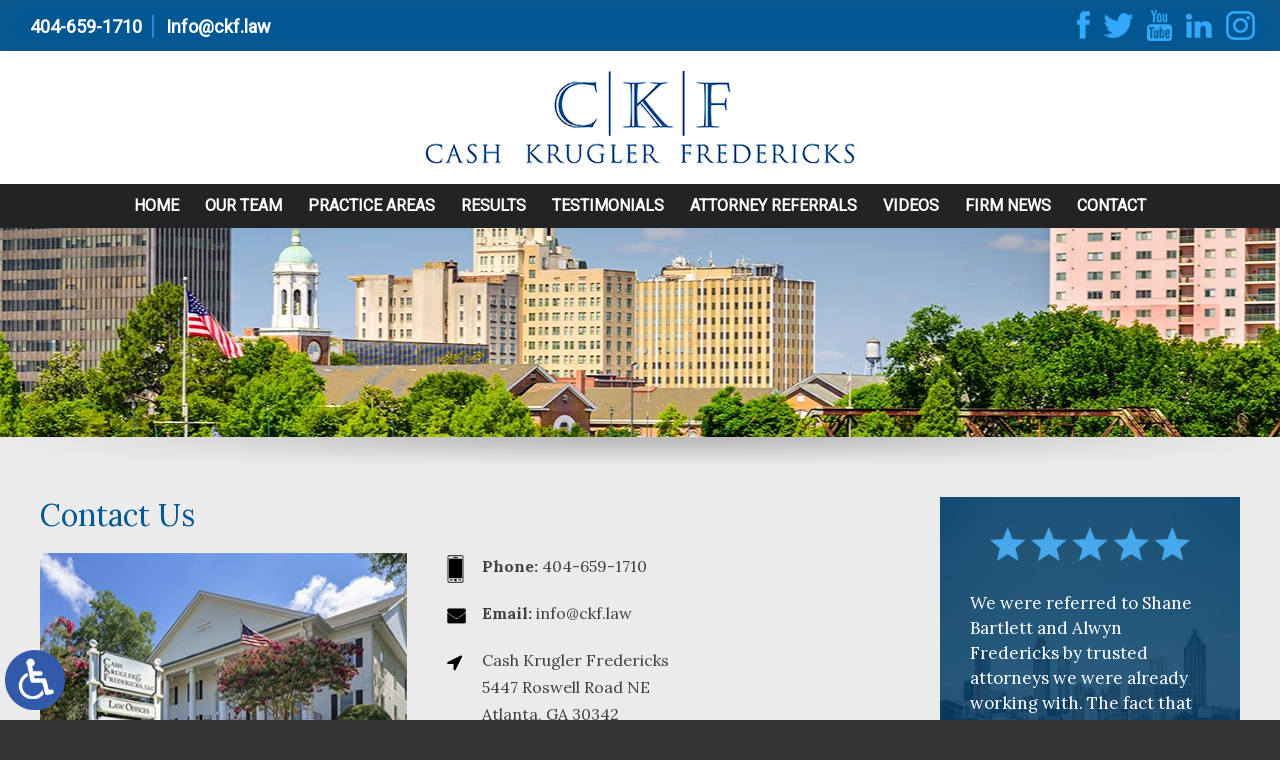

--- FILE ---
content_type: text/html; charset=UTF-8
request_url: https://www.ckandf.com/contact-us/
body_size: 11129
content:
<!DOCTYPE HTML>
<html lang="en">
<head>
	<meta charset="utf-8" />
	<meta id="theViewport" name="viewport" content="width=device-width, initial-scale=1.0">
	<script>
	!function(){function t(t){function n(){var n;n=90===window.orientation||-90===window.orientation?t[0]:t[1],theViewport.setAttribute("content","width="+n)}theViewport=document.getElementById("theViewport"),n(),window.addEventListener("orientationchange",n)}void 0!==window.orientation&&1024===screen.height&&t([1100,1100])}();</script>
		<link rel="pingback" href="https://www.ckandf.com/xmlrpc.php" />
		<link rel="preload" type="text/css" href="https://www.ckandf.com/wp-content/themes/ckf_2022/style.min.css?t=20251023" media="all" as="style" />
	<link rel="stylesheet" type="text/css" href="https://www.ckandf.com/wp-content/themes/ckf_2022/style.min.css?t=20251023" media="all" />
	<link rel="apple-touch-icon" sizes="180x180" href="/wp-content/favicon/apple-touch-icon.png">
	<link rel="icon" type="image/png" sizes="32x32" href="/wp-content/favicon/favicon-32x32.png">
	<link rel="icon" type="image/png" sizes="16x16" href="/wp-content/favicon/favicon-16x16.png">
	<link rel="manifest" href="/wp-content/favicon/site.webmanifest">
	<link rel="mask-icon" href="/wp-content/favicon/safari-pinned-tab.svg" color="#5bbad5">
	<link rel="shortcut icon" href="/wp-content/favicon/favicon.ico">
	<meta name="msapplication-TileColor" content="#da532c">
	<meta name="msapplication-config" content="/wp-content/favicon/browserconfig.xml">
	<meta name="theme-color" content="#ffffff">

	<link rel="preconnect" href="https://fonts.googleapis.com">
	<link rel="preconnect" href="https://fonts.gstatic.com" crossorigin>
	

	<title>Contact Us | Cash Krugler Fredericks</title>
<meta name='robots' content='max-image-preview:large' />
<link rel="alternate" title="oEmbed (JSON)" type="application/json+oembed" href="https://www.ckandf.com/wp-json/oembed/1.0/embed?url=https%3A%2F%2Fwww.ckandf.com%2Fcontact-us%2F" />
<link rel="alternate" title="oEmbed (XML)" type="text/xml+oembed" href="https://www.ckandf.com/wp-json/oembed/1.0/embed?url=https%3A%2F%2Fwww.ckandf.com%2Fcontact-us%2F&#038;format=xml" />
<style id='wp-img-auto-sizes-contain-inline-css' type='text/css'>
img:is([sizes=auto i],[sizes^="auto," i]){contain-intrinsic-size:3000px 1500px}
/*# sourceURL=wp-img-auto-sizes-contain-inline-css */
</style>
<style id='classic-theme-styles-inline-css' type='text/css'>
/*! This file is auto-generated */
.wp-block-button__link{color:#fff;background-color:#32373c;border-radius:9999px;box-shadow:none;text-decoration:none;padding:calc(.667em + 2px) calc(1.333em + 2px);font-size:1.125em}.wp-block-file__button{background:#32373c;color:#fff;text-decoration:none}
/*# sourceURL=/wp-includes/css/classic-themes.min.css */
</style>
<link rel="EditURI" type="application/rsd+xml" title="RSD" href="https://www.ckandf.com/xmlrpc.php?rsd" />
<link rel="canonical" href="https://www.ckandf.com/contact-us/" />
<link rel='shortlink' href='https://www.ckandf.com/?p=7' />
<!-- Google tag (gtag.js) -->
	<script async src="https://www.googletagmanager.com/gtag/js?id=G-ME4Z1J523M"></script>
	<script>
	  window.dataLayer = window.dataLayer || [];
	  function gtag(){dataLayer.push(arguments);}
	  gtag('js', new Date());

	  gtag('config', 'G-ME4Z1J523M');
	</script>

<script type="application/ld+json">
{
	"@context": "https://schema.org",
	"@type": "LegalService",
	"name": "Cash Krugler Fredericks",
	"image": "https://www.ckandf.com/wp-content/themes/ckf_2022/screenshot.png",
	"@id": "https://www.ckandf.com",
	"url": "https://www.ckandf.com",
	"telephone": "404-658-1710",
	"address": [
		{
			"@type": "PostalAddress",
			"streetAddress": "5447 Roswell Road NE",
			"addressLocality": "Atlanta",
			"addressRegion": "GA",
			"postalCode": "30342",
			"addressCountry": "US"
		}
	]
}
</script>

	<meta property="og:title" content="Contact Us"/>
	<meta property="og:description" content="Contact Us..." />
	<meta property="og:url" content="https://www.ckandf.com/contact-us/"/>
	<meta property="og:image" content="https://www.ckandf.com/wp-content/themes/ckf_2022/screenshot.png?t=1769332703" />
	<meta property="og:type" content="article" />
	<meta property="og:site_name" content="Cash Krugler Fredericks" />
		<meta name="description" content="Contact Us..." />
	<meta name="referrer" content="strict-origin-when-cross-origin">
<script type="text/javascript">
(function(url){
	if(/(?:Chrome\/26\.0\.1410\.63 Safari\/537\.31|WordfenceTestMonBot)/.test(navigator.userAgent)){ return; }
	var addEvent = function(evt, handler) {
		if (window.addEventListener) {
			document.addEventListener(evt, handler, false);
		} else if (window.attachEvent) {
			document.attachEvent('on' + evt, handler);
		}
	};
	var removeEvent = function(evt, handler) {
		if (window.removeEventListener) {
			document.removeEventListener(evt, handler, false);
		} else if (window.detachEvent) {
			document.detachEvent('on' + evt, handler);
		}
	};
	var evts = 'contextmenu dblclick drag dragend dragenter dragleave dragover dragstart drop keydown keypress keyup mousedown mousemove mouseout mouseover mouseup mousewheel scroll'.split(' ');
	var logHuman = function() {
		if (window.wfLogHumanRan) { return; }
		window.wfLogHumanRan = true;
		var wfscr = document.createElement('script');
		wfscr.type = 'text/javascript';
		wfscr.async = true;
		wfscr.src = url + '&r=' + Math.random();
		(document.getElementsByTagName('head')[0]||document.getElementsByTagName('body')[0]).appendChild(wfscr);
		for (var i = 0; i < evts.length; i++) {
			removeEvent(evts[i], logHuman);
		}
	};
	for (var i = 0; i < evts.length; i++) {
		addEvent(evts[i], logHuman);
	}
})('//www.ckandf.com/?wordfence_lh=1&hid=78576ECF4AD67A2C5EDA87D60FA15135');
</script><style id='global-styles-inline-css' type='text/css'>
:root{--wp--preset--aspect-ratio--square: 1;--wp--preset--aspect-ratio--4-3: 4/3;--wp--preset--aspect-ratio--3-4: 3/4;--wp--preset--aspect-ratio--3-2: 3/2;--wp--preset--aspect-ratio--2-3: 2/3;--wp--preset--aspect-ratio--16-9: 16/9;--wp--preset--aspect-ratio--9-16: 9/16;--wp--preset--color--black: #000000;--wp--preset--color--cyan-bluish-gray: #abb8c3;--wp--preset--color--white: #ffffff;--wp--preset--color--pale-pink: #f78da7;--wp--preset--color--vivid-red: #cf2e2e;--wp--preset--color--luminous-vivid-orange: #ff6900;--wp--preset--color--luminous-vivid-amber: #fcb900;--wp--preset--color--light-green-cyan: #7bdcb5;--wp--preset--color--vivid-green-cyan: #00d084;--wp--preset--color--pale-cyan-blue: #8ed1fc;--wp--preset--color--vivid-cyan-blue: #0693e3;--wp--preset--color--vivid-purple: #9b51e0;--wp--preset--gradient--vivid-cyan-blue-to-vivid-purple: linear-gradient(135deg,rgb(6,147,227) 0%,rgb(155,81,224) 100%);--wp--preset--gradient--light-green-cyan-to-vivid-green-cyan: linear-gradient(135deg,rgb(122,220,180) 0%,rgb(0,208,130) 100%);--wp--preset--gradient--luminous-vivid-amber-to-luminous-vivid-orange: linear-gradient(135deg,rgb(252,185,0) 0%,rgb(255,105,0) 100%);--wp--preset--gradient--luminous-vivid-orange-to-vivid-red: linear-gradient(135deg,rgb(255,105,0) 0%,rgb(207,46,46) 100%);--wp--preset--gradient--very-light-gray-to-cyan-bluish-gray: linear-gradient(135deg,rgb(238,238,238) 0%,rgb(169,184,195) 100%);--wp--preset--gradient--cool-to-warm-spectrum: linear-gradient(135deg,rgb(74,234,220) 0%,rgb(151,120,209) 20%,rgb(207,42,186) 40%,rgb(238,44,130) 60%,rgb(251,105,98) 80%,rgb(254,248,76) 100%);--wp--preset--gradient--blush-light-purple: linear-gradient(135deg,rgb(255,206,236) 0%,rgb(152,150,240) 100%);--wp--preset--gradient--blush-bordeaux: linear-gradient(135deg,rgb(254,205,165) 0%,rgb(254,45,45) 50%,rgb(107,0,62) 100%);--wp--preset--gradient--luminous-dusk: linear-gradient(135deg,rgb(255,203,112) 0%,rgb(199,81,192) 50%,rgb(65,88,208) 100%);--wp--preset--gradient--pale-ocean: linear-gradient(135deg,rgb(255,245,203) 0%,rgb(182,227,212) 50%,rgb(51,167,181) 100%);--wp--preset--gradient--electric-grass: linear-gradient(135deg,rgb(202,248,128) 0%,rgb(113,206,126) 100%);--wp--preset--gradient--midnight: linear-gradient(135deg,rgb(2,3,129) 0%,rgb(40,116,252) 100%);--wp--preset--font-size--small: 13px;--wp--preset--font-size--medium: 20px;--wp--preset--font-size--large: 36px;--wp--preset--font-size--x-large: 42px;--wp--preset--spacing--20: 0.44rem;--wp--preset--spacing--30: 0.67rem;--wp--preset--spacing--40: 1rem;--wp--preset--spacing--50: 1.5rem;--wp--preset--spacing--60: 2.25rem;--wp--preset--spacing--70: 3.38rem;--wp--preset--spacing--80: 5.06rem;--wp--preset--shadow--natural: 6px 6px 9px rgba(0, 0, 0, 0.2);--wp--preset--shadow--deep: 12px 12px 50px rgba(0, 0, 0, 0.4);--wp--preset--shadow--sharp: 6px 6px 0px rgba(0, 0, 0, 0.2);--wp--preset--shadow--outlined: 6px 6px 0px -3px rgb(255, 255, 255), 6px 6px rgb(0, 0, 0);--wp--preset--shadow--crisp: 6px 6px 0px rgb(0, 0, 0);}:where(.is-layout-flex){gap: 0.5em;}:where(.is-layout-grid){gap: 0.5em;}body .is-layout-flex{display: flex;}.is-layout-flex{flex-wrap: wrap;align-items: center;}.is-layout-flex > :is(*, div){margin: 0;}body .is-layout-grid{display: grid;}.is-layout-grid > :is(*, div){margin: 0;}:where(.wp-block-columns.is-layout-flex){gap: 2em;}:where(.wp-block-columns.is-layout-grid){gap: 2em;}:where(.wp-block-post-template.is-layout-flex){gap: 1.25em;}:where(.wp-block-post-template.is-layout-grid){gap: 1.25em;}.has-black-color{color: var(--wp--preset--color--black) !important;}.has-cyan-bluish-gray-color{color: var(--wp--preset--color--cyan-bluish-gray) !important;}.has-white-color{color: var(--wp--preset--color--white) !important;}.has-pale-pink-color{color: var(--wp--preset--color--pale-pink) !important;}.has-vivid-red-color{color: var(--wp--preset--color--vivid-red) !important;}.has-luminous-vivid-orange-color{color: var(--wp--preset--color--luminous-vivid-orange) !important;}.has-luminous-vivid-amber-color{color: var(--wp--preset--color--luminous-vivid-amber) !important;}.has-light-green-cyan-color{color: var(--wp--preset--color--light-green-cyan) !important;}.has-vivid-green-cyan-color{color: var(--wp--preset--color--vivid-green-cyan) !important;}.has-pale-cyan-blue-color{color: var(--wp--preset--color--pale-cyan-blue) !important;}.has-vivid-cyan-blue-color{color: var(--wp--preset--color--vivid-cyan-blue) !important;}.has-vivid-purple-color{color: var(--wp--preset--color--vivid-purple) !important;}.has-black-background-color{background-color: var(--wp--preset--color--black) !important;}.has-cyan-bluish-gray-background-color{background-color: var(--wp--preset--color--cyan-bluish-gray) !important;}.has-white-background-color{background-color: var(--wp--preset--color--white) !important;}.has-pale-pink-background-color{background-color: var(--wp--preset--color--pale-pink) !important;}.has-vivid-red-background-color{background-color: var(--wp--preset--color--vivid-red) !important;}.has-luminous-vivid-orange-background-color{background-color: var(--wp--preset--color--luminous-vivid-orange) !important;}.has-luminous-vivid-amber-background-color{background-color: var(--wp--preset--color--luminous-vivid-amber) !important;}.has-light-green-cyan-background-color{background-color: var(--wp--preset--color--light-green-cyan) !important;}.has-vivid-green-cyan-background-color{background-color: var(--wp--preset--color--vivid-green-cyan) !important;}.has-pale-cyan-blue-background-color{background-color: var(--wp--preset--color--pale-cyan-blue) !important;}.has-vivid-cyan-blue-background-color{background-color: var(--wp--preset--color--vivid-cyan-blue) !important;}.has-vivid-purple-background-color{background-color: var(--wp--preset--color--vivid-purple) !important;}.has-black-border-color{border-color: var(--wp--preset--color--black) !important;}.has-cyan-bluish-gray-border-color{border-color: var(--wp--preset--color--cyan-bluish-gray) !important;}.has-white-border-color{border-color: var(--wp--preset--color--white) !important;}.has-pale-pink-border-color{border-color: var(--wp--preset--color--pale-pink) !important;}.has-vivid-red-border-color{border-color: var(--wp--preset--color--vivid-red) !important;}.has-luminous-vivid-orange-border-color{border-color: var(--wp--preset--color--luminous-vivid-orange) !important;}.has-luminous-vivid-amber-border-color{border-color: var(--wp--preset--color--luminous-vivid-amber) !important;}.has-light-green-cyan-border-color{border-color: var(--wp--preset--color--light-green-cyan) !important;}.has-vivid-green-cyan-border-color{border-color: var(--wp--preset--color--vivid-green-cyan) !important;}.has-pale-cyan-blue-border-color{border-color: var(--wp--preset--color--pale-cyan-blue) !important;}.has-vivid-cyan-blue-border-color{border-color: var(--wp--preset--color--vivid-cyan-blue) !important;}.has-vivid-purple-border-color{border-color: var(--wp--preset--color--vivid-purple) !important;}.has-vivid-cyan-blue-to-vivid-purple-gradient-background{background: var(--wp--preset--gradient--vivid-cyan-blue-to-vivid-purple) !important;}.has-light-green-cyan-to-vivid-green-cyan-gradient-background{background: var(--wp--preset--gradient--light-green-cyan-to-vivid-green-cyan) !important;}.has-luminous-vivid-amber-to-luminous-vivid-orange-gradient-background{background: var(--wp--preset--gradient--luminous-vivid-amber-to-luminous-vivid-orange) !important;}.has-luminous-vivid-orange-to-vivid-red-gradient-background{background: var(--wp--preset--gradient--luminous-vivid-orange-to-vivid-red) !important;}.has-very-light-gray-to-cyan-bluish-gray-gradient-background{background: var(--wp--preset--gradient--very-light-gray-to-cyan-bluish-gray) !important;}.has-cool-to-warm-spectrum-gradient-background{background: var(--wp--preset--gradient--cool-to-warm-spectrum) !important;}.has-blush-light-purple-gradient-background{background: var(--wp--preset--gradient--blush-light-purple) !important;}.has-blush-bordeaux-gradient-background{background: var(--wp--preset--gradient--blush-bordeaux) !important;}.has-luminous-dusk-gradient-background{background: var(--wp--preset--gradient--luminous-dusk) !important;}.has-pale-ocean-gradient-background{background: var(--wp--preset--gradient--pale-ocean) !important;}.has-electric-grass-gradient-background{background: var(--wp--preset--gradient--electric-grass) !important;}.has-midnight-gradient-background{background: var(--wp--preset--gradient--midnight) !important;}.has-small-font-size{font-size: var(--wp--preset--font-size--small) !important;}.has-medium-font-size{font-size: var(--wp--preset--font-size--medium) !important;}.has-large-font-size{font-size: var(--wp--preset--font-size--large) !important;}.has-x-large-font-size{font-size: var(--wp--preset--font-size--x-large) !important;}
/*# sourceURL=global-styles-inline-css */
</style>
<meta name="generator" content="WP Rocket 3.20.3" data-wpr-features="wpr_desktop" /></head>
<body class="wp-singular page-template-default page page-id-7 wp-theme-universal wp-child-theme-ckf_2022 mob_menu">


<a href="https://www.ckandf.com/contact-us/?enable_wcag=1" rel="nofollow" class="adaBtn" title="Switch to ADA Accessible Theme">
	
	<img src="https://www.ckandf.com/wp-content/themes/ckf_2022/img/ada-icon.png" alt="Switch to ADA Accessible Theme" width="40" height="80" /></a>
<div id="wrapper">
<a id="closeMenu" class="menuToggle" href="#">Close Menu</a>
<div id="menuWall" class="menuToggle"></div>
<div id="mmiWrapper"><ul id="mobMenuItems">
	<li id="mm1" class="mmi"><a href="/">Home</a></li>
		<li id="mm2" class="mmi"><a href="tel:+14046591710">Call</a></li>
	<li id="mm3" class="mmi"><a href="https://www.ckandf.com/contact-us/">Email</a></li>
	<li id="mm4" class="mmi"><a href="https://www.ckandf.com/contact-us/">Visit</a></li>
	<li id="mm5" class="mmi"><a class="menuToggle" href="#">Search</a></li>
	<li id="mm6" class="menuToggle mmi"><a href="#">Menu</a></li>
</ul></div>
<div id="persistentHeader">
	<div class="mhTopWrapper">
		<div class="mhTopHeader">
			<ul class="mhContactBox animate__animated animate__slideInLeft">
				<li class="mhPhone mhCBlock"><a href="tel:+14046591710">404-659-1710</a></li>
				<li class="mhEmail mhCBlock"><a href="mailto:info@ckf.law">Info@ckf.law</a></li>
			</ul>
			<ul class="mhSocials animate__animated animate__slideInRight">
				<li class="mhS1 mhS"><a href="https://www.facebook.com/ckandf/" target="_blank">
	<img src="https://www.ckandf.com/wp-content/themes/ckf_2022/img/header/socials-v2.webp" alt="Facebook" width="138" height="66" /></a></li>
				<li class="mhS2 mhS"><a href="https://twitter.com/ckandf?lang=en" target="_blank">
	<img src="https://www.ckandf.com/wp-content/themes/ckf_2022/img/header/socials-v2.webp" alt="Twitter" width="138" height="66" /></a></li>
				<li class="mhS3 mhS"><a href="https://www.youtube.com/user/CKFAttorneys" target="_blank">
	<img src="https://www.ckandf.com/wp-content/themes/ckf_2022/img/header/socials-v2.webp" alt="Youtube" width="138" height="66" /></a></li>
				<li class="mhS4 mhS"><a href="https://www.linkedin.com/company/cash-krugler-&-fredericks-llc/" target="_blank">
	<img src="https://www.ckandf.com/wp-content/themes/ckf_2022/img/header/socials-v2.webp" alt="LinkedIn" width="138" height="66" /></a></li>
				<li class="mhS5 mhS"><a href="https://www.instagram.com/ckandf/" target="_blank">
	<img src="https://www.ckandf.com/wp-content/themes/ckf_2022/img/header/socials-v2.webp" alt="Instagram" width="138" height="66" /></a></li>
			</ul>
		</div>
	</div>
<div id="mhWrapper">
	<header id="mainHeader">
		<a id="logo-main" class="animate__animated" data-animation="animate__fadeIn" href="/">
	<img src="https://www.ckandf.com/wp-content/themes/ckf_2022/img/logos/main.webp" alt="Cash Krugler Fredericks" width="181" height="65" /></a>
	</header>
</div>
<nav id="mainMenu" class="mm_mob">
	<div id="mblSearchCont">
		<form id="mblSearch" method="get" action="/">
			<input type="text" id="mblsInput" name="s" placeholder="Enter Search Terms" />
			<input type="submit" id="mblsSubmit" value="Submit" />
		</form>
	</div>
	<ul>
	<li id="menu-item-22773" class="menu-item menu-item-type-post_type menu-item-object-page menu-item-home menu-item-22773"><a href="https://www.ckandf.com/">Home</a></li>
<li id="menu-item-22776" class="menu-item menu-item-type-post_type menu-item-object-page menu-item-has-children menu-item-22776"><a href="https://www.ckandf.com/our-team/">Our Team</a>
<ul class="sub-menu">
	<li id="menu-item-22777" class="menu-item menu-item-type-post_type menu-item-object-page menu-item-has-children menu-item-22777"><a href="https://www.ckandf.com/our-team/attorneys/">Attorneys</a>
	<ul class="sub-menu">
		<li id="menu-item-22779" class="menu-item menu-item-type-post_type menu-item-object-page menu-item-22779"><a href="https://www.ckandf.com/our-team/attorneys/andrew-cash/">Andrew Cash</a></li>
		<li id="menu-item-22780" class="menu-item menu-item-type-post_type menu-item-object-page menu-item-22780"><a href="https://www.ckandf.com/our-team/attorneys/david-krugler/">David Krugler</a></li>
		<li id="menu-item-22778" class="menu-item menu-item-type-post_type menu-item-object-page menu-item-22778"><a href="https://www.ckandf.com/our-team/attorneys/alwyn-fredericks/">Alwyn Fredericks</a></li>
		<li id="menu-item-26423" class="menu-item menu-item-type-post_type menu-item-object-page menu-item-26423"><a href="https://www.ckandf.com/our-team/attorneys/lee-gutschenritter/">Lee Gutschenritter</a></li>
		<li id="menu-item-22785" class="menu-item menu-item-type-post_type menu-item-object-page menu-item-22785"><a href="https://www.ckandf.com/our-team/attorneys/shane-bartlett/">Shane Bartlett</a></li>
		<li id="menu-item-22783" class="menu-item menu-item-type-post_type menu-item-object-page menu-item-22783"><a href="https://www.ckandf.com/our-team/attorneys/lisa-mcnary/">Lisa McNary</a></li>
		<li id="menu-item-22784" class="menu-item menu-item-type-post_type menu-item-object-page menu-item-22784"><a href="https://www.ckandf.com/our-team/attorneys/phil-henry/">Phil Henry</a></li>
		<li id="menu-item-22786" class="menu-item menu-item-type-post_type menu-item-object-page menu-item-22786"><a href="https://www.ckandf.com/our-team/attorneys/wendy-huray/">Wendy Huray</a></li>
	</ul>
</li>
	<li id="menu-item-22787" class="menu-item menu-item-type-post_type menu-item-object-page menu-item-has-children menu-item-22787"><a href="https://www.ckandf.com/our-team/staff/">Staff</a>
	<ul class="sub-menu">
		<li id="menu-item-22790" class="menu-item menu-item-type-post_type menu-item-object-page menu-item-22790"><a href="https://www.ckandf.com/our-team/staff/sandra-santiago/">Sandra Santiago</a></li>
		<li id="menu-item-22791" class="menu-item menu-item-type-post_type menu-item-object-page menu-item-22791"><a href="https://www.ckandf.com/our-team/staff/tanisha-singleton/">Tanisha Singleton</a></li>
		<li id="menu-item-25620" class="menu-item menu-item-type-post_type menu-item-object-page menu-item-25620"><a href="https://www.ckandf.com/our-team/staff/daphne-beasley/">Daphne Beasley</a></li>
		<li id="menu-item-25968" class="menu-item menu-item-type-post_type menu-item-object-page menu-item-25968"><a href="https://www.ckandf.com/our-team/staff/sierra-anderson/">Sierra Anderson</a></li>
		<li id="menu-item-26882" class="menu-item menu-item-type-post_type menu-item-object-page menu-item-26882"><a href="https://www.ckandf.com/our-team/staff/angela-arnould/">Angela Arnould</a></li>
		<li id="menu-item-27606" class="menu-item menu-item-type-post_type menu-item-object-page menu-item-27606"><a href="https://www.ckandf.com/our-team/staff/corinne-anderson/">Corinne Anderson</a></li>
	</ul>
</li>
	<li id="menu-item-22815" class="menu-item menu-item-type-taxonomy menu-item-object-category menu-item-22815"><a href="https://www.ckandf.com/category/firm-news/">Firm News</a></li>
	<li id="menu-item-22817" class="menu-item menu-item-type-taxonomy menu-item-object-category menu-item-22817"><a href="https://www.ckandf.com/category/giving-back/">Giving Back</a></li>
</ul>
</li>
<li id="menu-item-22793" class="menu-item menu-item-type-post_type menu-item-object-page menu-item-has-children menu-item-22793"><a href="https://www.ckandf.com/practice-areas/">Practice Areas</a>
<ul class="sub-menu">
	<li id="menu-item-22794" class="menu-item menu-item-type-post_type menu-item-object-page menu-item-22794"><a href="https://www.ckandf.com/practice-areas/auto-trucking-accidents/">Auto &#038; Trucking Accidents</a></li>
	<li id="menu-item-22795" class="menu-item menu-item-type-post_type menu-item-object-page menu-item-22795"><a href="https://www.ckandf.com/practice-areas/brain-injuries/">Brain Injuries</a></li>
	<li id="menu-item-22796" class="menu-item menu-item-type-post_type menu-item-object-page menu-item-22796"><a href="https://www.ckandf.com/practice-areas/defective-products/">Defective Products</a></li>
	<li id="menu-item-22797" class="menu-item menu-item-type-post_type menu-item-object-page menu-item-22797"><a href="https://www.ckandf.com/practice-areas/elevator-escalator-accidents/">Elevator &#038; Escalator Accidents</a></li>
	<li id="menu-item-22798" class="menu-item menu-item-type-post_type menu-item-object-page menu-item-22798"><a href="https://www.ckandf.com/practice-areas/medical-malpractice/">Medical Malpractice</a></li>
	<li id="menu-item-22799" class="menu-item menu-item-type-post_type menu-item-object-page menu-item-22799"><a href="https://www.ckandf.com/practice-areas/negligent-security-premises-liability/">Negligent Security &#038; Premises Liability</a></li>
	<li id="menu-item-22925" class="menu-item menu-item-type-post_type menu-item-object-page menu-item-22925"><a href="https://www.ckandf.com/practice-areas/spinal-cord-injuries/">Spinal Cord Injuries</a></li>
	<li id="menu-item-22800" class="menu-item menu-item-type-post_type menu-item-object-page menu-item-22800"><a href="https://www.ckandf.com/practice-areas/wrongful-death/">Wrongful Death</a></li>
</ul>
</li>
<li id="menu-item-22803" class="menu-item menu-item-type-post_type menu-item-object-page menu-item-22803"><a href="https://www.ckandf.com/case-results/">Results</a></li>
<li id="menu-item-22804" class="menu-item menu-item-type-post_type menu-item-object-page menu-item-22804"><a href="https://www.ckandf.com/client-testimonials/">Testimonials</a></li>
<li id="menu-item-22801" class="menu-item menu-item-type-post_type menu-item-object-page menu-item-22801"><a href="https://www.ckandf.com/attorney-referrals/">Attorney Referrals</a></li>
<li id="menu-item-22810" class="menu-item menu-item-type-post_type menu-item-object-page menu-item-22810"><a href="https://www.ckandf.com/videos/">Videos</a></li>
<li id="menu-item-22816" class="menu-item menu-item-type-taxonomy menu-item-object-category menu-item-22816"><a href="https://www.ckandf.com/category/firm-news/">Firm News</a></li>
<li id="menu-item-22811" class="menu-item menu-item-type-post_type menu-item-object-page current-menu-item page_item page-item-7 current_page_item menu-item-22811"><a href="https://www.ckandf.com/contact-us/" aria-current="page">Contact</a></li>
	</ul>
</nav>
</div><!-- persistentHeader -->
<div id="subslide11" class="subslide"></div>
<div class="sxn-content"><div class="sxn-wrap">
<div id="contentArea">
	<article id="mainContent" class="article">
				<h1>Contact Us</h1>
<p class="mcContactImg"><img fetchpriority="high" decoding="async" class="" src="/wp-content/themes/ckf_2022/img/content/office-img.jpg" alt="Office Building" width="772" height="530" /></p>
<div class="mcContactBox">
<p class="mcCPhone mcContactIcon"><strong>Phone:</strong> 404-659-1710</p>
<p class="mcCEmail mcContactIcon"><strong>Email:</strong> info@ckf.law</p>
<p class="mcCLoc mcContactIcon">Cash Krugler Fredericks<br />
5447 Roswell Road NE<br />
Atlanta, GA 30342</p>
<p class="mcCPen mcContactIcon">Complete the contact form below</p>
</div>
<form id="form_2" class="nc_form cfValidate" action="/" method="post">	<label for="ncf_name">Name:</label>
	<input name="Name" class="cfRequired" id="ncf_name" type="text" />

	<label for="ncf_email">Email:</label>
	<input name="Email_Address" class="cfRequired cfRequiredEmail"  id="ncf_email" type="text" />

	<label for="ncf_phone">Telephone:</label>
	<input name="Telephone" class="cfRequired cfRequiredTelephone"  id="ncf_phone" type="text" />

	<label for="ncf_message">Reason you would like to be contacted:</label>
	<textarea name="Reason_you_would_like_to_be_contacted" class="cfRequired" id="ncf_message" rows="5"></textarea>
		
	<div class="validationFeedback"></div>

	<div class="gRecaptchaWrapper">
		<div id="grBox_2" class="googleRecaptchaBox" data-sitekey="6Lf5cH0cAAAAAHjLoJzcD7wm5vgqDyMdHiERiIpk"></div>
		<div class="grDisclaimerBox">
			<span class="grdbBadge delayLoad"></span>
			<div class="grdbText">
				<span class="grdbHead">protected by reCAPTCHA</span>
				<span class="grdbLinks">
					<a href="https://www.google.com/intl/en/policies/privacy/" target="_blank">Privacy</a> <span class="grdbSep">-</span> <a href="https://www.google.com/intl/en/policies/terms/" target="_blank">Terms</a>
				</span>
			</div>
		</div>
	</div>
	<input type="hidden" class="hidden" name="replyTo" value="Email_Address" />	<input type="hidden" class="hidden" name="et" value="Telephone" />
	<input type="hidden" class="hidden" name="redirect" value="/thank-you/" />
	<input type="hidden" class="hidden" name="Form_Used" value="Contact Page Form" />
	<input type="hidden" class="hidden" name="email" />
	<input type="hidden" class="hidden" name="ncFormSubmissionPH" value="form_2" />
	<input class="submit-button grSubmitBTN" id="submit_form_2" type="submit" value="Submit Form" />
</form>
			
	</article>
	
<div id="sidebar" class="sidebar">
		<div class="sxn-sb-testimonials animate__animated" data-animation="animate__fadeInUp">
	  <div class="sb-testimonials-wrap">

	      <div class="sb-testimonials-container swiper-container">
	        <div class="sb-tests-wrapper swiper-wrapper">
		        					<div class="sb-testimonial-slide swiper-slide">
						<div class="sb-test-slide-inner">
							
	<img class="sb5Stars" src="https://www.ckandf.com/wp-content/themes/ckf_2022/img/sidebar/sb-test-stars.png" alt="5 Stars" width="262" height="44" />
							<p>We were referred to Shane Bartlett and Alwyn Fredericks by trusted attorneys we were already working with. The fact that they were so respected and<span class='hmMoreTest'>... <a href='https://www.ckandf.com/client-testimonials/'>read more</a></span></p>
							<sapn class="sbTestName">B.F.</sapn>
						</div>
					</div>					<div class="sb-testimonial-slide swiper-slide">
						<div class="sb-test-slide-inner">
							
	<img class="sb5Stars" src="https://www.ckandf.com/wp-content/themes/ckf_2022/img/sidebar/sb-test-stars.png" alt="5 Stars" width="262" height="44" />
							<p>I cannot find words to describe how awesome the team is at CKF. My husband and I are truly thankful for Andy Cash and Sandra!<span class='hmMoreTest'>... <a href='https://www.ckandf.com/client-testimonials/'>read more</a></span></p>
							<sapn class="sbTestName">K.B.</sapn>
						</div>
					</div>					<div class="sb-testimonial-slide swiper-slide">
						<div class="sb-test-slide-inner">
							
	<img class="sb5Stars" src="https://www.ckandf.com/wp-content/themes/ckf_2022/img/sidebar/sb-test-stars.png" alt="5 Stars" width="262" height="44" />
							<p>If I could leave more stars I would. Terrific communication, always available to answer questions. They know their stuff and they work hard. I basically<span class='hmMoreTest'>... <a href='https://www.ckandf.com/client-testimonials/'>read more</a></span></p>
							<sapn class="sbTestName">B.S.</sapn>
						</div>
					</div>					<div class="sb-testimonial-slide swiper-slide">
						<div class="sb-test-slide-inner">
							
	<img class="sb5Stars" src="https://www.ckandf.com/wp-content/themes/ckf_2022/img/sidebar/sb-test-stars.png" alt="5 Stars" width="262" height="44" />
							<p>The attorneys at CKF are awesome. I love Mrs. Lisa she was very sweet and she made everything easy and understandable. Mr.Alwyn was great as<span class='hmMoreTest'>... <a href='https://www.ckandf.com/client-testimonials/'>read more</a></span></p>
							<sapn class="sbTestName">C.J.</sapn>
						</div>
					</div>					<div class="sb-testimonial-slide swiper-slide">
						<div class="sb-test-slide-inner">
							
	<img class="sb5Stars" src="https://www.ckandf.com/wp-content/themes/ckf_2022/img/sidebar/sb-test-stars.png" alt="5 Stars" width="262" height="44" />
							<p>Shane has helped me more than once and I am always impressed with his professionalism, creativity, and honesty. I would not hesitate to go back<span class='hmMoreTest'>... <a href='https://www.ckandf.com/client-testimonials/'>read more</a></span></p>
							<sapn class="sbTestName">K.L.</sapn>
						</div>
					</div>					<div class="sb-testimonial-slide swiper-slide">
						<div class="sb-test-slide-inner">
							
	<img class="sb5Stars" src="https://www.ckandf.com/wp-content/themes/ckf_2022/img/sidebar/sb-test-stars.png" alt="5 Stars" width="262" height="44" />
							<p>What a great team to have in your corner, especially Shane. He guided me through a complex issue with patience, confidence and leadership. I highly<span class='hmMoreTest'>... <a href='https://www.ckandf.com/client-testimonials/'>read more</a></span></p>
							<sapn class="sbTestName">J.P.</sapn>
						</div>
					</div>	        </div>
	      </div>

	      <!-- Add Arrows -->
	      <div class="sb-test-button-prev sb-test-button-prevnext"></div>
	      <div class="sb-test-button-next sb-test-button-prevnext"></div>

	  </div><!-- sb-testimonials-wrap -->
	</div><!-- sxn-sb-testimonials -->
</div><!-- sidebar --></div><!-- contentArea -->
</div></div><!-- </sxn-wrap></sxn-content> -->
<footer id="mainFooter"><div class="sxn-wrap">
	<div class="mfB1 mfBlock">
		<h2>Navigate</h2>
		<ul id="fNav1" class="fNav">
			<li id="menu-item-22834" class="menu-item menu-item-type-post_type menu-item-object-page menu-item-home menu-item-22834"><a href="https://www.ckandf.com/">Home</a></li>
<li id="menu-item-22836" class="menu-item menu-item-type-post_type menu-item-object-page menu-item-22836"><a href="https://www.ckandf.com/our-team/">Our Team</a></li>
<li id="menu-item-22837" class="menu-item menu-item-type-post_type menu-item-object-page menu-item-22837"><a href="https://www.ckandf.com/practice-areas/">Practice Areas</a></li>
<li id="menu-item-22841" class="menu-item menu-item-type-post_type menu-item-object-page menu-item-22841"><a href="https://www.ckandf.com/case-results/">Case Results</a></li>
<li id="menu-item-22839" class="menu-item menu-item-type-post_type menu-item-object-page menu-item-22839"><a href="https://www.ckandf.com/client-testimonials/">Client Testimonials</a></li>
<li id="menu-item-22838" class="menu-item menu-item-type-post_type menu-item-object-page menu-item-22838"><a href="https://www.ckandf.com/attorney-referrals/">Attorney Referrals</a></li>
<li id="menu-item-22835" class="menu-item menu-item-type-post_type menu-item-object-page menu-item-22835"><a href="https://www.ckandf.com/blog/">Blog</a></li>
<li id="menu-item-22840" class="menu-item menu-item-type-post_type menu-item-object-page current-menu-item page_item page-item-7 current_page_item menu-item-22840"><a href="https://www.ckandf.com/contact-us/" aria-current="page">Contact Us</a></li>
<li id="menu-item-22863" class="menu-item menu-item-type-post_type menu-item-object-page menu-item-22863"><a href="https://www.ckandf.com/site-map/">Site Map</a></li>
		</ul>
	</div>
	<div class="mfB2 mfBlock">
		<h2>Our Firm</h2>
		<ul id="fNav1" class="fNav">
			<li id="menu-item-22830" class="menu-item menu-item-type-post_type menu-item-object-page menu-item-22830"><a href="https://www.ckandf.com/firm-profile/">Firm Profile</a></li>
<li id="menu-item-22831" class="menu-item menu-item-type-post_type menu-item-object-page menu-item-22831"><a href="https://www.ckandf.com/our-team/attorneys/">Attorneys</a></li>
<li id="menu-item-22832" class="menu-item menu-item-type-post_type menu-item-object-page menu-item-22832"><a href="https://www.ckandf.com/our-team/staff/">Staff</a></li>
<li id="menu-item-22864" class="menu-item menu-item-type-taxonomy menu-item-object-category menu-item-22864"><a href="https://www.ckandf.com/category/firm-news/">Firm News</a></li>
<li id="menu-item-22865" class="menu-item menu-item-type-taxonomy menu-item-object-category menu-item-22865"><a href="https://www.ckandf.com/category/giving-back/">Giving Back</a></li>
<li id="menu-item-22833" class="menu-item menu-item-type-post_type menu-item-object-page menu-item-22833"><a href="https://www.ckandf.com/our-office-5447-roswell-road/">Our Office</a></li>
		</ul>
	</div>
	<div class="mfB3 mfBlock">
		<h2>Practice Areas</h2>
		<ul id="fNav1" class="fNav">
			<li id="menu-item-22843" class="menu-item menu-item-type-post_type menu-item-object-page menu-item-22843"><a href="https://www.ckandf.com/practice-areas/auto-trucking-accidents/">Auto &#038; Trucking Accidents</a></li>
<li id="menu-item-22844" class="menu-item menu-item-type-post_type menu-item-object-page menu-item-22844"><a href="https://www.ckandf.com/practice-areas/brain-injuries/">Brain Injuries</a></li>
<li id="menu-item-22845" class="menu-item menu-item-type-post_type menu-item-object-page menu-item-22845"><a href="https://www.ckandf.com/practice-areas/defective-products/">Defective Products</a></li>
<li id="menu-item-22846" class="menu-item menu-item-type-post_type menu-item-object-page menu-item-22846"><a href="https://www.ckandf.com/practice-areas/elevator-escalator-accidents/">Elevator &#038; Escalator Accidents</a></li>
<li id="menu-item-22847" class="menu-item menu-item-type-post_type menu-item-object-page menu-item-22847"><a href="https://www.ckandf.com/practice-areas/medical-malpractice/">Medical Malpractice</a></li>
<li id="menu-item-22848" class="menu-item menu-item-type-post_type menu-item-object-page menu-item-22848"><a href="https://www.ckandf.com/practice-areas/negligent-security-premises-liability/">Negligent Security &#038; Premises Liability</a></li>
<li id="menu-item-22924" class="menu-item menu-item-type-post_type menu-item-object-page menu-item-22924"><a href="https://www.ckandf.com/practice-areas/spinal-cord-injuries/">Spinal Cord Injuries</a></li>
<li id="menu-item-22849" class="menu-item menu-item-type-post_type menu-item-object-page menu-item-22849"><a href="https://www.ckandf.com/practice-areas/wrongful-death/">Wrongful Death</a></li>
		</ul>
	</div>
	<div class="mfB4 mfBlock">
		<h2>Recent Posts</h2>
		<ul class="fNav fPosts"><li><a href="https://www.ckandf.com/johnson-johnson-talc-asbestos-litigation-update/">Johnson &#038; Johnson – TALC / ASBESTOS LITIGATION UPDATE!!</a></li><li><a href="https://www.ckandf.com/recall-alert-ryobi-pressure-washers/">RECALL ALERT!! Ryobi Pressure Washers</a></li><li><a href="https://www.ckandf.com/dont-be-fooled-by-tort-reform/">Don&#8217;t Be Fooled by &#8220;Tort Reform&#8221;</a></li><li><a href="https://www.ckandf.com/over-1-4-million-honda-vehicles-under-investigation/">Over 1.4 Million Honda Vehicles Under Investigation</a></li></ul>	</div>
</div></footer><!-- </sxn-wrap><footer> -->
</div><!-- wrapper -->

<div id="sync">
	<span id="syncMenu" class="syncItem"></span>
</div>

<script>
//Set body and nav class to desktop ones as necessary
(function(){
	var syncMenu = document.getElementById('syncMenu');
	if(syncMenu === null || !document.defaultView || !document.defaultView.getComputedStyle) {return false;}
	var smZindex = document.defaultView.getComputedStyle(syncMenu, null).getPropertyValue('z-index');
	if(smZindex > 0) {
		var b = document.getElementsByTagName('body')[0];
		var menu = document.getElementById('mainMenu');
		b.classList.remove('mob_menu');
		b.classList.add('dsktp_menu');
		menu.classList.remove('mm_mob');
		menu.classList.add('mm');
	}
})()
</script>
<script>/*! head.load - v1.0.3 */
(function(n,t){"use strict";function w(){}function u(n,t){if(n){typeof n=="object"&&(n=[].slice.call(n));for(var i=0,r=n.length;i<r;i++)t.call(n,n[i],i)}}function it(n,i){var r=Object.prototype.toString.call(i).slice(8,-1);return i!==t&&i!==null&&r===n}function s(n){return it("Function",n)}function a(n){return it("Array",n)}function et(n){var i=n.split("/"),t=i[i.length-1],r=t.indexOf("?");return r!==-1?t.substring(0,r):t}function f(n){(n=n||w,n._done)||(n(),n._done=1)}function ot(n,t,r,u){var f=typeof n=="object"?n:{test:n,success:!t?!1:a(t)?t:[t],failure:!r?!1:a(r)?r:[r],callback:u||w},e=!!f.test;return e&&!!f.success?(f.success.push(f.callback),i.load.apply(null,f.success)):e||!f.failure?u():(f.failure.push(f.callback),i.load.apply(null,f.failure)),i}function v(n){var t={},i,r;if(typeof n=="object")for(i in n)!n[i]||(t={name:i,url:n[i]});else t={name:et(n),url:n};return(r=c[t.name],r&&r.url===t.url)?r:(c[t.name]=t,t)}function y(n){n=n||c;for(var t in n)if(n.hasOwnProperty(t)&&n[t].state!==l)return!1;return!0}function st(n){n.state=ft;u(n.onpreload,function(n){n.call()})}function ht(n){n.state===t&&(n.state=nt,n.onpreload=[],rt({url:n.url,type:"cache"},function(){st(n)}))}function ct(){var n=arguments,t=n[n.length-1],r=[].slice.call(n,1),f=r[0];return(s(t)||(t=null),a(n[0]))?(n[0].push(t),i.load.apply(null,n[0]),i):(f?(u(r,function(n){s(n)||!n||ht(v(n))}),b(v(n[0]),s(f)?f:function(){i.load.apply(null,r)})):b(v(n[0])),i)}function lt(){var n=arguments,t=n[n.length-1],r={};return(s(t)||(t=null),a(n[0]))?(n[0].push(t),i.load.apply(null,n[0]),i):(u(n,function(n){n!==t&&(n=v(n),r[n.name]=n)}),u(n,function(n){n!==t&&(n=v(n),b(n,function(){y(r)&&f(t)}))}),i)}function b(n,t){if(t=t||w,n.state===l){t();return}if(n.state===tt){i.ready(n.name,t);return}if(n.state===nt){n.onpreload.push(function(){b(n,t)});return}n.state=tt;rt(n,function(){n.state=l;t();u(h[n.name],function(n){f(n)});o&&y()&&u(h.ALL,function(n){f(n)})})}function at(n){n=n||"";var t=n.split("?")[0].split(".");return t[t.length-1].toLowerCase()}function rt(t,i){function e(t){t=t||n.event;u.onload=u.onreadystatechange=u.onerror=null;i()}function o(f){f=f||n.event;(f.type==="load"||/loaded|complete/.test(u.readyState)&&(!r.documentMode||r.documentMode<9))&&(n.clearTimeout(t.errorTimeout),n.clearTimeout(t.cssTimeout),u.onload=u.onreadystatechange=u.onerror=null,i())}function s(){if(t.state!==l&&t.cssRetries<=20){for(var i=0,f=r.styleSheets.length;i<f;i++)if(r.styleSheets[i].href===u.href){o({type:"load"});return}t.cssRetries++;t.cssTimeout=n.setTimeout(s,250)}}var u,h,f;i=i||w;h=at(t.url);h==="css"?(u=r.createElement("link"),u.type="text/"+(t.type||"css"),u.rel="stylesheet",u.href=t.url,t.cssRetries=0,t.cssTimeout=n.setTimeout(s,500)):(u=r.createElement("script"),u.type="text/"+(t.type||"javascript"),u.src=t.url);u.onload=u.onreadystatechange=o;u.onerror=e;u.async=!1;u.defer=!1;t.errorTimeout=n.setTimeout(function(){e({type:"timeout"})},7e3);f=r.head||r.getElementsByTagName("head")[0];f.insertBefore(u,f.lastChild)}function vt(){for(var t,u=r.getElementsByTagName("script"),n=0,f=u.length;n<f;n++)if(t=u[n].getAttribute("data-headjs-load"),!!t){i.load(t);return}}function yt(n,t){var v,p,e;return n===r?(o?f(t):d.push(t),i):(s(n)&&(t=n,n="ALL"),a(n))?(v={},u(n,function(n){v[n]=c[n];i.ready(n,function(){y(v)&&f(t)})}),i):typeof n!="string"||!s(t)?i:(p=c[n],p&&p.state===l||n==="ALL"&&y()&&o)?(f(t),i):(e=h[n],e?e.push(t):e=h[n]=[t],i)}function e(){if(!r.body){n.clearTimeout(i.readyTimeout);i.readyTimeout=n.setTimeout(e,50);return}o||(o=!0,vt(),u(d,function(n){f(n)}))}function k(){r.addEventListener?(r.removeEventListener("DOMContentLoaded",k,!1),e()):r.readyState==="complete"&&(r.detachEvent("onreadystatechange",k),e())}var r=n.document,d=[],h={},c={},ut="async"in r.createElement("script")||"MozAppearance"in r.documentElement.style||n.opera,o,g=n.head_conf&&n.head_conf.head||"head",i=n[g]=n[g]||function(){i.ready.apply(null,arguments)},nt=1,ft=2,tt=3,l=4,p;if(r.readyState==="complete")e();else if(r.addEventListener)r.addEventListener("DOMContentLoaded",k,!1),n.addEventListener("load",e,!1);else{r.attachEvent("onreadystatechange",k);n.attachEvent("onload",e);p=!1;try{p=!n.frameElement&&r.documentElement}catch(wt){}p&&p.doScroll&&function pt(){if(!o){try{p.doScroll("left")}catch(t){n.clearTimeout(i.readyTimeout);i.readyTimeout=n.setTimeout(pt,50);return}e()}}()}i.load=i.js=ut?lt:ct;i.test=ot;i.ready=yt;i.ready(r,function(){y()&&u(h.ALL,function(n){f(n)});i.feature&&i.feature("domloaded",!0)})})(window);
/*
//# sourceMappingURL=head.load.min.js.map
*/</script>
<script>head.js({ jQuery: "https://ajax.googleapis.com/ajax/libs/jquery/3.4.0/jquery.min.js" });
head.ready("jQuery", function() {head.load("https://d78c52a599aaa8c95ebc-9d8e71b4cb418bfe1b178f82d9996947.ssl.cf1.rackcdn.com/swiper/6.5.4/swiper.min.css", "https://d78c52a599aaa8c95ebc-9d8e71b4cb418bfe1b178f82d9996947.ssl.cf1.rackcdn.com/swiper/6.5.4/swiper.min.js", function() {head.load("https://www.ckandf.com/wp-content/themes/ckf_2022/js/script.min.js?t=20251023")});});</script>

<script type="speculationrules">
{"prefetch":[{"source":"document","where":{"and":[{"href_matches":"/*"},{"not":{"href_matches":["/wp-*.php","/wp-admin/*","/wp-content/uploads/*","/wp-content/*","/wp-content/plugins/*","/wp-content/themes/ckf_2022/*","/wp-content/themes/universal/*","/*\\?(.+)"]}},{"not":{"selector_matches":"a[rel~=\"nofollow\"]"}},{"not":{"selector_matches":".no-prefetch, .no-prefetch a"}}]},"eagerness":"conservative"}]}
</script>
<script defer>
(function() {
    var fd = document.createElement("script"); fd.type = "text/javascript"; fd.async = true;
    fd.src = ("https:" == document.location.protocol ? 'https://' : 'http://') + "cdn.lead-dashboard.com/tag/926758398.js?v="+Math.floor(Math.random()*9999999999);
    var s = document.getElementsByTagName("script")[0]; s.parentNode.insertBefore(fd, s);
})();
</script>


<script>
function loadFormScripts() {
	head.load("https://www.ckandf.com/wp-content/themes/ckf_2022/js/script-forms.min.js?t=20251023");
}
</script>

<script src="https://ajax.googleapis.com/ajax/libs/webfont/1.5.18/webfont.js" async></script>

<script>
WebFontConfig = {
    google: {
        families: [
            'Cinzel:latin',
            'Lora:ital,wght@0,400;0,700;1,400;1,700:latin',                     
            'Roboto:wght@400;700:latin&display=swap'
        ]
    }
};
</script>

<script>var rocket_beacon_data = {"ajax_url":"https:\/\/www.ckandf.com\/wp-admin\/admin-ajax.php","nonce":"81e8827a6a","url":"https:\/\/www.ckandf.com\/contact-us","is_mobile":false,"width_threshold":1600,"height_threshold":700,"delay":500,"debug":null,"status":{"preconnect_external_domain":true},"preconnect_external_domain_elements":["link","script","iframe"],"preconnect_external_domain_exclusions":["static.cloudflareinsights.com","rel=\"profile\"","rel=\"preconnect\"","rel=\"dns-prefetch\"","rel=\"icon\""]}</script><script data-name="wpr-wpr-beacon" src='https://www.ckandf.com/wp-content/plugins/wp-rocket/assets/js/wpr-beacon.min.js' async></script></body></html>
<!-- This website is like a Rocket, isn't it? Performance optimized by WP Rocket. Learn more: https://wp-rocket.me - Debug: cached@1769332703 -->